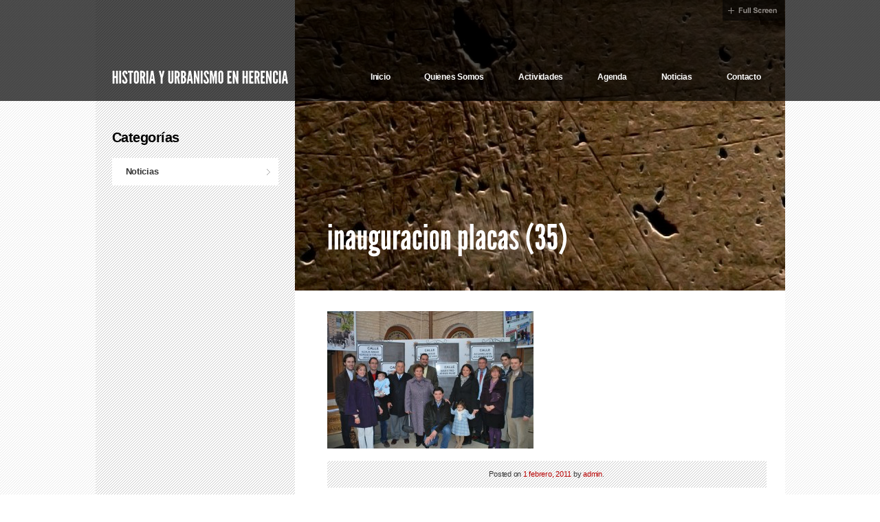

--- FILE ---
content_type: text/html
request_url: https://herencia.net/historiayurbanismo/emotivo-acto-de-presentacion-de-placas/inauguracion-placas-35/
body_size: 4162
content:
<!DOCTYPE html PUBLIC "-//W3C//DTD XHTML 1.0 Strict//EN"
        "http://www.w3.org/TR/xhtml1/DTD/xhtml1-strict.dtd">
<html xmlns="http://www.w3.org/1999/xhtml">
<head>
	<meta http-equiv="Content-Type" content="text/html; charset=UTF-8" />
	

	<link rel="profile" href="https://gmpg.org/xfn/11" />
	<link rel="pingback" href="//herencia.net/historiayurbanismo/xmlrpc.php" />

	
<!-- This site is optimized with the Yoast SEO plugin v4.2 - https://yoast.com/wordpress/plugins/seo/ -->
<title>inauguracion placas (35) - Historia y Urbanismo de Herencia</title>
<link rel="canonical" href="//herencia.net/historiayurbanismo/emotivo-acto-de-presentacion-de-placas/inauguracion-placas-35/" />
<meta property="og:locale" content="es_ES" />
<meta property="og:type" content="article" />
<meta property="og:title" content="inauguracion placas (35) - Historia y Urbanismo de Herencia" />
<meta property="og:url" content="//herencia.net/historiayurbanismo/emotivo-acto-de-presentacion-de-placas/inauguracion-placas-35/" />
<meta property="og:site_name" content="Historia y Urbanismo de Herencia" />
<meta property="article:publisher" content="https://www.facebook.com/herencianet" />
<meta property="og:image" content="//herencia.net/historiayurbanismo/wp-content/uploads/2011/02/inauguracion-placas-35.jpg" />
<meta name="twitter:card" content="summary" />
<meta name="twitter:title" content="inauguracion placas (35) - Historia y Urbanismo de Herencia" />
<meta name="twitter:site" content="@elrondadias" />
<meta name="twitter:image" content="//herencia.net/historiayurbanismo/wp-content/uploads/2011/02/inauguracion-placas-35.jpg" />
<meta name="twitter:creator" content="@elrondadias" />
<!-- / Yoast SEO plugin. -->

<link rel='dns-prefetch' href='//s.w.org' />
<link rel="alternate" type="application/rss+xml" title="Historia y Urbanismo de Herencia &raquo; Feed" href="//herencia.net/historiayurbanismo/feed/" />
		<script type="34eb9abff086994d0ce8a0a1-text/javascript">
			window._wpemojiSettings = {"baseUrl":"https:\/\/s.w.org\/images\/core\/emoji\/2.2.1\/72x72\/","ext":".png","svgUrl":"https:\/\/s.w.org\/images\/core\/emoji\/2.2.1\/svg\/","svgExt":".svg","source":{"concatemoji":"\/\/herencia.net\/historiayurbanismo\/wp-includes\/js\/wp-emoji-release.min.js?ver=4.7.2"}};
			!function(a,b,c){function d(a){var b,c,d,e,f=String.fromCharCode;if(!k||!k.fillText)return!1;switch(k.clearRect(0,0,j.width,j.height),k.textBaseline="top",k.font="600 32px Arial",a){case"flag":return k.fillText(f(55356,56826,55356,56819),0,0),!(j.toDataURL().length<3e3)&&(k.clearRect(0,0,j.width,j.height),k.fillText(f(55356,57331,65039,8205,55356,57096),0,0),b=j.toDataURL(),k.clearRect(0,0,j.width,j.height),k.fillText(f(55356,57331,55356,57096),0,0),c=j.toDataURL(),b!==c);case"emoji4":return k.fillText(f(55357,56425,55356,57341,8205,55357,56507),0,0),d=j.toDataURL(),k.clearRect(0,0,j.width,j.height),k.fillText(f(55357,56425,55356,57341,55357,56507),0,0),e=j.toDataURL(),d!==e}return!1}function e(a){var c=b.createElement("script");c.src=a,c.defer=c.type="text/javascript",b.getElementsByTagName("head")[0].appendChild(c)}var f,g,h,i,j=b.createElement("canvas"),k=j.getContext&&j.getContext("2d");for(i=Array("flag","emoji4"),c.supports={everything:!0,everythingExceptFlag:!0},h=0;h<i.length;h++)c.supports[i[h]]=d(i[h]),c.supports.everything=c.supports.everything&&c.supports[i[h]],"flag"!==i[h]&&(c.supports.everythingExceptFlag=c.supports.everythingExceptFlag&&c.supports[i[h]]);c.supports.everythingExceptFlag=c.supports.everythingExceptFlag&&!c.supports.flag,c.DOMReady=!1,c.readyCallback=function(){c.DOMReady=!0},c.supports.everything||(g=function(){c.readyCallback()},b.addEventListener?(b.addEventListener("DOMContentLoaded",g,!1),a.addEventListener("load",g,!1)):(a.attachEvent("onload",g),b.attachEvent("onreadystatechange",function(){"complete"===b.readyState&&c.readyCallback()})),f=c.source||{},f.concatemoji?e(f.concatemoji):f.wpemoji&&f.twemoji&&(e(f.twemoji),e(f.wpemoji)))}(window,document,window._wpemojiSettings);
		</script>
		<style type="text/css">
img.wp-smiley,
img.emoji {
	display: inline !important;
	border: none !important;
	box-shadow: none !important;
	height: 1em !important;
	width: 1em !important;
	margin: 0 .07em !important;
	vertical-align: -0.1em !important;
	background: none !important;
	padding: 0 !important;
}
</style>
<link rel='https://api.w.org/' href='//herencia.net/historiayurbanismo/wp-json/' />
<link rel="EditURI" type="application/rsd+xml" title="RSD" href="//herencia.net/historiayurbanismo/xmlrpc.php?rsd" />
<link rel="wlwmanifest" type="application/wlwmanifest+xml" href="//herencia.net/historiayurbanismo/wp-includes/wlwmanifest.xml" /> 
<meta name="generator" content="WordPress 4.7.2" />
<link rel='shortlink' href='//herencia.net/historiayurbanismo/?p=463' />
<link rel="alternate" type="application/json+oembed" href="//herencia.net/historiayurbanismo/wp-json/oembed/1.0/embed?url=http%3A%2F%2F//herencia.net/historiayurbanismo%2Femotivo-acto-de-presentacion-de-placas%2Finauguracion-placas-35%2F" />
<link rel="alternate" type="text/xml+oembed" href="//herencia.net/historiayurbanismo/wp-json/oembed/1.0/embed?url=http%3A%2F%2F//herencia.net/historiayurbanismo%2Femotivo-acto-de-presentacion-de-placas%2Finauguracion-placas-35%2F&#038;format=xml" />
		<style type="text/css">.recentcomments a{display:inline !important;padding:0 !important;margin:0 !important;}</style>
		
	<!-- Cascading Style Sheets -->
	<link rel="stylesheet" type="text/css" media="screen" href="//herencia.net/historiayurbanismo/wp-content/themes/colorvivo/style.css" />

	<!-- JavaScripts -->
	<script type="34eb9abff086994d0ce8a0a1-text/javascript" src="https://ajax.googleapis.com/ajax/libs/jquery/1.4/jquery.min.js"></script>
	<script type="34eb9abff086994d0ce8a0a1-text/javascript" src="//herencia.net/historiayurbanismo/wp-content/themes/colorvivo/assets/js/jquery/jquery.easing.js"></script>
	<script type="34eb9abff086994d0ce8a0a1-text/javascript" src="//herencia.net/historiayurbanismo/wp-content/themes/colorvivo/assets/js/jquery/jquery.functions.js"></script>
		
		
	
	<!-- Cufon -->
	<script type="34eb9abff086994d0ce8a0a1-text/javascript" src="//herencia.net/historiayurbanismo/wp-content/themes/colorvivo/assets/js/cufon/cufon.js"></script>
	<script type="34eb9abff086994d0ce8a0a1-text/javascript" src="//herencia.net/historiayurbanismo/wp-content/themes/colorvivo/assets/js/cufon/font.js"></script>
	<script type="34eb9abff086994d0ce8a0a1-text/javascript" src="//herencia.net/historiayurbanismo/wp-content/themes/colorvivo/assets/js/cufon/config.js"></script>
	<!--[if lt IE 9]>
		<link rel="stylesheet" type="text/css" media="screen" href="//herencia.net/historiayurbanismo/wp-content/themes/colorvivo/assets/css/ie.css" />
		<script src="http://ie7-js.googlecode.com/svn/version/2.1(beta4)/IE9.js"></script>
	<![endif]-->	
</head>
<body class="attachment attachment-template-default single single-attachment postid-463 attachmentid-463 attachment-jpeg">

<!-- wrapper -->
<div class="wrapper clearfix">
	
	<div class="toggle clearfix">
		
		<div class="container">
			<a href="#" class="fullsize">Pantalla Completa</a>
		</div>
				
	</div>
	
	<!-- header -->
	<div class="header clearfix">
		
		<div class="container">
			<h1><a href="//herencia.net/historiayurbanismo/" title="Historia y Urbanismo de Herencia" rel="home">Historia y Urbanismo en Herencia</a></h1>
			<div class="menu">
				<ul>
					<li class="page_item page-item-269"><a href="//herencia.net/historiayurbanismo/">Inicio</a></li>
<li class="page_item page-item-202 page_item_has_children"><a href="//herencia.net/historiayurbanismo/nosotros/">Quienes Somos</a>
<ul class='children'>
	<li class="page_item page-item-372"><a href="//herencia.net/historiayurbanismo/nosotros/patrocinadores/">Patrocinadores</a></li>
</ul>
</li>
<li class="page_item page-item-35 page_item_has_children"><a href="//herencia.net/historiayurbanismo/actividades/">Actividades</a>
<ul class='children'>
	<li class="page_item page-item-52"><a href="//herencia.net/historiayurbanismo/actividades/patios-de-herencia-patrimonio-oculto/">“Patios de Herencia. Patrimonio oculto”</a></li>
	<li class="page_item page-item-54"><a href="//herencia.net/historiayurbanismo/actividades/acto-de-presentacion-de-placas/">Acto de presentación de placas</a></li>
	<li class="page_item page-item-41"><a href="//herencia.net/historiayurbanismo/actividades/conferencia-sobre-urbanismo/">Conferencia sobre Urbanismo</a></li>
	<li class="page_item page-item-45"><a href="//herencia.net/historiayurbanismo/actividades/exposicion-de-fotografia-ecos/">Exposición de fotografía “Ecos”</a></li>
	<li class="page_item page-item-48"><a href="//herencia.net/historiayurbanismo/actividades/herencia-de-nuestras-calles-biografia-e-historia/">Herencia de nuestras calles. Biografía e Historia.</a></li>
	<li class="page_item page-item-37"><a href="//herencia.net/historiayurbanismo/actividades/visita-al-auditorio-municipal/">Visita al Auditorio Municipal</a></li>
</ul>
</li>
<li class="page_item page-item-60"><a href="//herencia.net/historiayurbanismo/agenda/">Agenda</a></li>
<li class="page_item page-item-278"><a href="//herencia.net/historiayurbanismo/noticias/">Noticias</a></li>
<li class="page_item page-item-63"><a href="//herencia.net/historiayurbanismo/contacto/">Contacto</a></li>
				</ul>					
			</div>
		</div>
											
	</div>
	<!-- // header -->




<!-- content -->
<div class="content">
	
	<div class="container">
					
		<div class="page clearfix">
							
			<div class="left-col">

				<div class="widget-container widget-categories">
					<h4 class="widget-title">Categor&iacute;as</h4>
					<ul>
							<li class="cat-item cat-item-5"><a href="//herencia.net/historiayurbanismo/category/noticias/" >Noticias</a>
</li>
	
					</ul>
				</div>

												
			</div>

			<div class="right-col">

								
				<div class="sub-header">
					<img width="713" height="423" src="//herencia.net/historiayurbanismo/wp-content/themes/colorvivo/images/bg_page_article.jpg" />					<h2>inauguracion placas (35)</h2>
				</div>
								
				<div class="contents">
								
                    <div class="entry">
						<p class="attachment"><a href='//herencia.net/historiayurbanismo/wp-content/uploads/2011/02/inauguracion-placas-35.jpg'><img width="300" height="200" src="//herencia.net/historiayurbanismo/wp-content/uploads/2011/02/inauguracion-placas-35-300x200.jpg" class="attachment-medium size-medium" alt="" srcset="//herencia.net/historiayurbanismo/wp-content/uploads/2011/02/inauguracion-placas-35-300x200.jpg 300w, //herencia.net/historiayurbanismo/wp-content/uploads/2011/02/inauguracion-placas-35.jpg 1024w" sizes="(max-width: 300px) 100vw, 300px" /></a></p>
                    </div>
					
					<div class="postmetadata">
						<span class="meta-prep meta-prep-author">Posted on</span> <a href="//herencia.net/historiayurbanismo/emotivo-acto-de-presentacion-de-placas/inauguracion-placas-35/" title="9:29" rel="bookmark"><span class="entry-date">1 febrero, 2011</span></a> <span class="meta-sep">by</span> <span class="author vcard"><a class="url fn n" href="//herencia.net/historiayurbanismo/author/admin/" title="View all posts by admin">admin</a></span>. 					</div>
					
										
								
				</div>
							
			</div>
			
			<div class="clear"></div>

		</div>
			
	</div>
				
</div>
<!-- // content -->

	<!-- footer -->
	<div class="footer">
		<div class="left">
			<p>Un diseño web de Color Vivo Internet para Ayuntamiento de Herencia.<br />Fotografías de portada por Punto y Coma Estudio.</p>
		</div>
		<div class="right">
			<p><a href='https://www.colorvivo.com/' title='Desarrollo y Diseño web' target='_blank'>Diseño y Desarrollo web</a>. <a href='https://www.stackscale.com/es/' title='cloud' target='_blank'>Cloud</a> computing en Stackscale.<br />Una idea de diseño de <a href='https://carrero.es/' title='carrero' target='_blank'>David Carrero</a>. Hecho con <a href='https://wpdirecto.com/' title='wordpress' target='_blank'>wordpress</a>.</p>
		</div>
	
	</div>
	<!-- // footer -->
		
</div>
<!-- // wrapper -->	
	
<script type="34eb9abff086994d0ce8a0a1-text/javascript"> Cufon.now(); </script>
<script type="34eb9abff086994d0ce8a0a1-text/javascript">

  var _gaq = _gaq || [];
  _gaq.push(['_setAccount', 'UA-6168506-33']);
  _gaq.push(['_setDomainName', '.historiayurbanismo.es']);
  _gaq.push(['_trackPageview']);

  (function() {
    var ga = document.createElement('script'); ga.type = 'text/javascript'; ga.async = true;
    ga.src = ('https:' == document.location.protocol ? 'https://ssl' : 'http://www') + '.google-analytics.com/ga.js';
    var s = document.getElementsByTagName('script')[0]; s.parentNode.insertBefore(ga, s);
  })();

</script><script type="34eb9abff086994d0ce8a0a1-text/javascript" src='//herencia.net/historiayurbanismo/wp-includes/js/wp-embed.min.js?ver=4.7.2'></script>
<script src="/cdn-cgi/scripts/7d0fa10a/cloudflare-static/rocket-loader.min.js" data-cf-settings="34eb9abff086994d0ce8a0a1-|49" defer></script><script>(function(){function c(){var b=a.contentDocument||a.contentWindow.document;if(b){var d=b.createElement('script');d.innerHTML="window.__CF$cv$params={r:'9c0480f6aba6abf1',t:'MTc2ODgwNjUzNi4wMDAwMDA='};var a=document.createElement('script');a.nonce='';a.src='/cdn-cgi/challenge-platform/scripts/jsd/main.js';document.getElementsByTagName('head')[0].appendChild(a);";b.getElementsByTagName('head')[0].appendChild(d)}}if(document.body){var a=document.createElement('iframe');a.height=1;a.width=1;a.style.position='absolute';a.style.top=0;a.style.left=0;a.style.border='none';a.style.visibility='hidden';document.body.appendChild(a);if('loading'!==document.readyState)c();else if(window.addEventListener)document.addEventListener('DOMContentLoaded',c);else{var e=document.onreadystatechange||function(){};document.onreadystatechange=function(b){e(b);'loading'!==document.readyState&&(document.onreadystatechange=e,c())}}}})();</script><script defer src="https://static.cloudflareinsights.com/beacon.min.js/vcd15cbe7772f49c399c6a5babf22c1241717689176015" integrity="sha512-ZpsOmlRQV6y907TI0dKBHq9Md29nnaEIPlkf84rnaERnq6zvWvPUqr2ft8M1aS28oN72PdrCzSjY4U6VaAw1EQ==" data-cf-beacon='{"rayId":"9c0480f6aba6abf1","version":"2025.9.1","r":1,"serverTiming":{"name":{"cfExtPri":true,"cfEdge":true,"cfOrigin":true,"cfL4":true,"cfSpeedBrain":true,"cfCacheStatus":true}},"token":"d11d9fc44c1d4effad7706677f1cad64","b":1}' crossorigin="anonymous"></script>
</body>
</html>

<!-- Performance optimized by W3 Total Cache. Learn more: https://www.w3-edge.com/products/

 Served from: historiayurbanismo.es @ 2017-01-31 16:35:14 by W3 Total Cache -->

--- FILE ---
content_type: text/css
request_url: https://herencia.net/historiayurbanismo/wp-content/themes/colorvivo/style.css
body_size: 3535
content:
/*
Theme Name: Historia y Urbanismo en Herencia
Theme URI: http://www.colorvivo.com
Description: Proyecto Historia y Urbanismo en Herencia por Color vivo Internet
Author: CVI
Version: 1.0
*/

@charset "UTF-8"; /* http://www.w3.org/International/questions/qa-css-charset */

/*	-------------------------------------------------------------
	IMPORT
- - - - - - - - - - - - - - - - - - - - - - - - - - - - - - -	*/


@import url("//herencia.net/historiayurbanismo/wp-content/themes/colorvivo/assets/css/slider.css");
@import url("//herencia.net/historiayurbanismo/wp-content/themes/colorvivo/assets/css/form.css");

/*	-------------------------------------------------------------
	STYLES FOR SCREEN / PROJECTION
- - - - - - - - - - - - - - - - - - - - - - - - - - - - - - -	*/

@media screen, projection {

/*	-------------------------------------------------------------
	RESET
- - - - - - - - - - - - - - - - - - - - - - - - - - - - - - -	*/

html, body, div, span, applet, object, iframe,
h1, h2, h3, h4, h5, h6, p, blockquote, pre,
a, abbr, acronym, address, big, cite, code,
del, dfn, em, font, img, ins, kbd, q, s, samp,
small, strike, strong, sub, sup, tt, var,
b, u, i, center,
dl, dt, dd, ol, ul, li,
fieldset, form, label, legend,
table, caption, tbody, tfoot, thead, tr, th, td {
	margin: 0;
	padding: 0;
	border: 0;
	outline: 0;
	font-size: 100%;
	vertical-align: baseline;
	background: transparent; }
	
body {
	line-height: 1; }
		
ul, ol {
	padding: 5px 0 20px 25px; }

ul li, ol li {
	line-height: 1.7em;
	margin: 2px 0;
	padding: 0; }

ul li,
ol li {
	line-height:1.6;
	margin:0 0 2px 0;
	padding:0; }
	
blockquote {
	display: block;
	padding: 30px 60px;
	width: 500px; }

blockquote p {
	font-size:16px;
	font-style:italic;
	color:#000 !important; }
	
blockquote:before, blockquote:after {
	color: #ccc;
	display: block;
	font-size: 700%;
	width: 50px; }

blockquote:before {
	content: open-quote;
	height: 0;
	margin-left: -0.55em; }

blockquote:after {
	content: close-quote;
	height: 50px;
	margin-top: -65px;
	margin-left: 510px; }

:focus {
	outline: 0; }

ins {
	text-decoration: none; }
	
del {
	text-decoration: line-through; }

/* tables still need 'cellspacing="0"' in the markup */
table {
	border-collapse: collapse;
	border-spacing: 0; }

/*	-------------------------------------------------------------
	BODY
- - - - - - - - - - - - - - - - - - - - - - - - - - - - - - -	*/

html {
	font-size: 100%;
	width: 100%; }

body {
	font: 80%/1.5em "Helvetica Neue", Helvetica, Arial, sans-serif;
	color: #363636;
	line-height: 1.538em;
	letter-spacing:-0.02em;
	width: 100%;
	background:#fff url("//herencia.net/historiayurbanismo/wp-content/themes/colorvivo/images/bg_body.gif") repeat 0 0 !important; } 

 
/*	-------------------------------------------------------------
	LINKS
- - - - - - - - - - - - - - - - - - - - - - - - - - - - - - -	*/

a {
	color:#b70101;
	margin: 0;
	outline: 0; }
  
a:hover {
	color:#000; }
 
a, a:visited, a:active {
	text-decoration: none; }

 
/*	-------------------------------------------------------------
	TYPOGRAPHY
- - - - - - - - - - - - - - - - - - - - - - - - - - - - - - -	*/

p {
	line-height: 1.7;
	padding: 0 0 12px 0; }

h1, h2, h3, h4, h5 {
	color:#000;
	margin:0;
	padding:0;	
	font-weight:bold;
	line-height: 1.5em;	
	letter-spacing:-0.5px; }
 
h1 {
	font-weight: normal; }
 
h2 {
	font-size:40px; }
 
h3 {
	font-size:30px;}

h4 {
	font-size:20px;}

h5 {
	color:#000;
	margin:0 0 20px 0;
	font-size:15px; }

.contents h5 {
	line-height:140%;
	font-size:22px;
	color:#8b8b8b;	}

.strong {
	font-weight:bold; }


/*	-------------------------------------------------------------
	HACKS
- - - - - - - - - - - - - - - - - - - - - - - - - - - - - - -	*/

.clear {
	clear: both;
	font-size: 0;
	height: 0;
	line-height: 0;
	position: relative; }
 
.clearandspace {
	clear: both;
	font-size: 0;
	height: 15px;
	line-height: 0;
	position: relative; }

.clearfix:after {
	content:".";
	display:block;
	height:0;
	clear:both;
	visibility:hidden; }

.clearfix { display:inline-block; }
	
/* Hide from IE Mac \*/
	.clearfix { display:block; }
/* End hide from IE Mac */

.clearline {
	position:relative;
	clear:both;
	height:20px;
	line-height:0;
	font-size:0;
	margin:20px 0;
	border-bottom:1px solid #c7c7c7; }

/*	-------------------------------------------------------------
	GLOBAL
- - - - - - - - - - - - - - - - - - - - - - - - - - - - - - -	*/

div.left { 
	float:left; 
	width: 48%; }
	
div.right { 
	float:right; 
	width: 48%; }

div.left-col .btn {
	margin:20px auto;
	text-align:center; }

ul.nolist {
	list-style:none;
	padding:10px 0 10px 20px ;
	margin:0; }

ul.nolist li.phone {
	padding:0 0 0 24px;
	background:transparent url("//herencia.net/historiayurbanismo/wp-content/themes/colorvivo/images/icon-phone.png") no-repeat 0 2px; }

ul.nolist li.mail {
	padding:0 0 0 24px;
	background:transparent url("//herencia.net/historiayurbanismo/wp-content/themes/colorvivo/images/icon-email.png") no-repeat 0 2px; }


/*	-------------------------------------------------------------
	GRID
- - - - - - - - - - - - - - - - - - - - - - - - - - - - - - -	*/

div.container {
	margin:0 auto;
	padding:0; 
	width:1003px;
	z-index:-1; }
 
div.wrapper {
	margin:0;
	padding:0;
	height:100%;
	width:100%; }
 
div.header {
	z-index:2000;
	position:absolute;
	margin:0;
	padding:0;
	width:100%;
	height:147px;
	background: url("//herencia.net/historiayurbanismo/wp-content/themes/colorvivo/images/bg_trans_01.png") repeat 0 0; }

div.toggle {
	position:absolute;
	z-index:5000;
	left:50%;
	margin-left:-501px; }

	div.toggle .fullsize {
		display:block;
		float:right;
		margin-right:1px;
		width:90px;
		height:30px;
		overflow:hidden;
		text-indent:-9999px;
		background:transparent url("//herencia.net/historiayurbanismo/wp-content/themes/colorvivo/images/btn_full_screen.png") no-repeat 0 0; }

		div.toggle .fullsize.active {
			background:transparent url("//herencia.net/historiayurbanismo/wp-content/themes/colorvivo/images/btn_full_screen.png") no-repeat -90px 0px; }


/*	-------------------------------------------------------------
	INTERFACE ELEMENTS
- - - - - - - - - - - - - - - - - - - - - - - - - - - - - - -	*/

/* Header */
div.header h1 {
	color:#aaa;
	font-size:25px;	
	margin:95px 0 0 24px;
	padding:0;
	text-transform:uppercase;
	float:left; }

	.header h1 a {
		color: #fff; }

/* Top Navigation */
div.header div.menu ul {
	position: relative;
	margin:0;
	padding:0;
	list-style:none;
	float:right;
	margin:90px 10px 0 0; }

div.header div.menu ul li {
	float:left;
	position:relative;
	width:auto;
	margin:0 12px;
	background:transparent; }

div.header div.menu ul li a {
	color:#fff;
	display:block;
	font-weight:bold;
	font-size:12px;
	padding:13px;
	background:transparent; }

div.header div.menu ul li a:hover {
	color:#fff;
	background:#b70101;}

/* Dropdown Navigation */
div.header div.menu ul ul {
	display:none;
	list-style:none;
	margin:0;
	padding:0;
	width:185px; } 

div.header div.menu ul li ul {
	left:0;
	position:absolute;
	top:45px; } 

div.header div.menu ul li ul li {
	clear:both;
	margin:0;
	padding:0;
	width:100%; } 

div.header div.menu ul li ul li a {
	color:#fff;
	display:block;
	font-weight:bold;
	padding:10px 20px; } 

div.header div.menu ul li ul li a {
	background: url("//herencia.net/historiayurbanismo/wp-content/themes/colorvivo/images/bg_trans_01.png") repeat 0 0 !important; } 

div.header div.menu ul li ul li a:hover {
	background:#b70101 !important; } 

div.header div.menu ul li:hover a, div.header div.menu ul li a:hover, div.header div.menu ul li:focus a, div.header div.menu ul li a:focus {
	background:#b70101; }

/* Content */
div.content { }

/* Sub Pages */
div.page {
	padding:0;
	margin:0;
	background:#fff url("//herencia.net/historiayurbanismo/wp-content/themes/colorvivo/images/bg_page.gif") repeat-y top left !important; }

div.page p {
	color:#363636;}

/* Columns */
div.left-col {
	float:left;
	width:242px;
	padding:170px 24px 20px 24px;
	margin:0;
	text-align:left; }

div.right-col {
	float:left;
	width:686px;
	margin:0 0 20px 0;
	padding:0 27px 0 0;
	text-align:left;
	height:100%; }

	div.right-col div.contents {
		padding:0 0 0 47px; }

div.full-col {
	float:left;
	width:955px;
	margin:0;
	padding:0 24px 30px 0px;
	background:#fff; }

	div.full-col div.sub-header {
		position:relative;
		height:234px;
		margin:0 0 30px 0; }
		
		div.full-col div.sub-header img {
			position:absolute !important;
			top:0;
			left:0;	}
		
		div.full-col div.sub-header h2 {
			position:absolute;
			bottom:6px;
			right:0px;
			margin:0;
			padding:0;
			color:#fff;
			text-align:right;
			font-size:50px; }

		div.full-col div.contents  {
			padding:0 0 0 47px; }

div.sub-header {
	position:relative;
	height:423px;
	margin:0 0 30px 0; }

div.sub-header img {
	position:absolute !important;
	top:0;
	left:0;	}

	div.sub-header h2 {
		position:absolute;
		bottom:38px;
		left:47px;
		margin:0;
		padding:0;
		color:#fff;
		font-size:50px; }


/* Blocks */		
ul.block {
	list-style:none;
	padding:0 0 0 47px;
	margin:0; }

ul.block li {
	width:270px;
	display:inline-block;
	vertical-align:top;
	border-right:1px solid #c7c7c7;
	padding:0 22px 0 22px;
	margin:0 0 20px 0; }

	ul.block li:first-child {
		padding:0 22px 0 0;
		border-left:none; }

	ul.block li:nth-child(3n+3) {
		padding-left:22px;
		padding-right:0;
		border-right:none; }

	ul.block li:nth-child(4n+4), ul.block li:nth-child(7n+7)  {
		border-left:none;
		padding:0 22px 0 0; }

	ul.block p {
		padding:0;
		margin:0;
		font-size:12px; }

	ul.block a {
		color:#000; }
		
		ul.block a:hover {
			color:#b70101; }

	ul.block h3 {
		margin:20px 0 20px 0;
		color:#000;
		line-height:1.2em;
		font-size:22px; }

/*	-------------------------------------------------------------
	Table
- - - - - - - - - - - - - - - - - - - - - - - - - - - - - - -	*/
table {
	border-collapse:collapse;
	border-spacing:0; }

table.global {
	color:#363636;
	border-width: 0px;
	border-style: none;
	width: 100%;
	padding: 0px;
	margin:10px 0 20px 0;
	border-collapse:separate;
	background: #fff; }

table.global td, table.global th {
	border-bottom: 1px solid #ccc;
	padding: 8px;
	zoom: 1;
	text-align:left; }

table.global thead th {
	color:#333333;
	border-width: 3px;
	border-color: #fff;
	border-bottom:3px solid #666;
	background: url("//herencia.net/historiayurbanismo/wp-content/themes/colorvivo/images/bg_caption.gif"); }

table.global tfoot td {
	border: 0;
	padding-bottom: 0;
	width: auto !important; }

table.global tfoot td {
	clear:both;
	font-size:10px;
	font-weight:normal;
	line-height:14px;
	margin-top:16px;
	padding:8px;
	text-align:center; }

/*	-------------------------------------------------------------
	WIDGETS
- - - - - - - - - - - - - - - - - - - - - - - - - - - - - - -	*/

/* Sub-Navigation & Links */
div.widget-container ul {
	padding:0;
	margin:0;
	display:block;
	list-style:none; }

	div.widget-container ul li {
		clear:both;
		display:block;
		margin:0;
		padding:0;
		width:100%; }

	div.widget-container ul li a {
		color:#363636;
		display:block;
		font-weight:bold;
		padding:10px 30px 10px 20px;
		margin:0;
		background:#fff url("//herencia.net/historiayurbanismo/wp-content/themes/colorvivo/images/bg_links.png") no-repeat 225px center; }

	div.widget-container ul li a:hover, div.widget-container ul li a.active:hover {
		color:#fff;
		background:#b70101 url("//herencia.net/historiayurbanismo/wp-content/themes/colorvivo/images/bg_links_hover.png") no-repeat 225px center; }

	div.widget-container ul li.current_page_item a {
		color:#b70101;
		background:#fff url("//herencia.net/historiayurbanismo/wp-content/themes/colorvivo/images/bg_links_active.png") no-repeat 225px center; }

		div.widget-container ul li.current_page_item a:hover {
			color:#fff;
			background:#b70101 url("//herencia.net/historiayurbanismo/wp-content/themes/colorvivo/images/bg_links_hover.png") no-repeat 225px center; }

	/* Sub-Navigation Children */
	div.widget-container ul li ul li a {
		padding:10px 30px 10px 35px; }	

/* Title */
.widget-title {
	margin:15px 0; }

/* Text Widget */
.textwidget {
	background:#fff;
	padding:10px; }

/* Search Form */
#searchform {
	background:#fff;
	padding:10px;	}
	
	#searchform label {
		display:none;	}

	#searchform input[type=text] {
		padding: 10px 15px;
		width:120px;
		border:1px solid #e0e0e0;
		font: 12px Arial, Helvetica, sans-serif;
		color: #363636;
		margin: 0; }

	#searchform input[type=submit] {
		height: 36px;
		font-size: 11px;
		text-transform: uppercase;
		font-weight: bold;
		color: #fff;
		border:none;
		float:none;
		background:#b70101;
		cursor: pointer;
		float:right; }

		#searchform input[type=submit]:hover {
			color: #fff;
			background:#222; }


/* Calendar */
#calendar_wrap {
	background:#fff;
	margin:0;
	padding:10px; }

#wp-calendar {
    empty-cells: show;
    margin: 0 auto;
    width: 100%; }

#wp-calendar td a {
	background:#b70101;
	color:#fff;
	font-weight:bold;
	display: block;
    text-decoration: none; }

#wp-calendar caption {
    color:#333333;
	font-size:16px;
	padding:8px 0;
	margin:0 0 5px 0;
	font-weight:bold;
	letter-spacing:-1px;
	border-width: 3px;
	border-color: #fff;
	border-bottom:3px solid #666;
	background: url("//herencia.net/historiayurbanismo/wp-content/themes/colorvivo/images/bg_caption.gif"); }

#wp-calendar th {
	text-align:center;
	padding:3px 0;
    font-style: normal;
    text-transform: capitalize; }

#wp-calendar #next a {
    padding-right: 10px;
    text-align: right; }

#wp-calendar #prev a {
    padding-left: 10px;
    text-align: left; }

#wp-calendar td {
    padding: 3px 0;
    text-align: center; }


/* Gallery */
.gallery {
	padding:0;
	margin:15px 0 10px 0; }

.gallery-item {
	float:left;
	margin:0 3px 0px 0; }

/*	-------------------------------------------------------------
	BLOG
- - - - - - - - - - - - - - - - - - - - - - - - - - - - - - -	*/

div.all-posts ul.block h3 {
		margin:0 0 20px 0;
		color:#000;
		line-height:1.2em;
		font-size:22px; }

div.metadata {
	font-size:11px;
	margin:4px 0 0 0; }

div.postmetadata {
	font-size:11px;
	text-align:center;
	padding:10px 0;
	margin:0 0 20px 0;
	background: url("//herencia.net/historiayurbanismo/wp-content/themes/colorvivo/images/bg_caption.gif"); }

/* Comments */
div.contents .commentarea ul {
	margin: 20px 0 20px 0;
	padding:0; }

div.contents .commentarea ul li {
	overflow: hidden;
	margin:0 0 20px 0;
	padding:0;
	border:1px solid #e0e0e0;
	background:transparent url("//herencia.net/historiayurbanismo/wp-content/themes/colorvivo/images/bg_comments.gif") repeat-y 0 0; }

div.contents .commentarea .meta {
	width: 140px;
	padding:20px;
	float: left;
	overflow:visible;
	height:100%;
	text-align: left;
	background:transparent url("//herencia.net/historiayurbanismo/wp-content/themes/colorvivo/images/bg_comments_top.gif") no-repeat 0 0; }

div.contents .commentarea .meta img.avatar {
	display:block;
	background:#383838;
	padding:3px;}

div.contents .commentarea .meta cite, div.contents .commentarea .meta cite a  {
	font-style: normal;
	font-size:14px;
	font-weight: bold;}

div.contents .commentarea .meta span {
	display: block;
	font-size: 10px;
	color: #656565;
	padding: 0;}

div.contents .commentarea .comment {
	width: 400px;
	padding: 0;
	float: right;
	margin: 20px 20px 5px 0;
	position: relative; }

div.contents .commentarea ul li ul {
	display:none; }

/* Comment form */
div.contents .commentarea h3 {
	margin: 0 0 20px 0;
	padding:0 0 10px 0;
	border-bottom:1px solid #c7c7c7;
	font-size:20px; }

.comment-notes, .form-allowed-tags, .logged-in-as  {
	display: none; }

div.contents .commentarea form span.required {
	display:none;}

div.contents .commentarea form label {
	margin: 7px 0 0 0;
	width:130px;
	font-weight:bold;
	display:block;
	float:left; }

div.contents .commentarea form input[type=text] {
	padding: 10px 15px;
	border:1px solid #e0e0e0;
	font: 12px Arial, Helvetica, sans-serif;
	color: #363636;
	margin: 0 0 14px 0; }

div.contents .commentarea form textarea {
	width: 477px;
	padding: 15px;
	border:1px solid #c7c7c7;
	font: 12px Arial, Helvetica, sans-serif;
	line-height:150%;
	color: #363636;
	margin: 0; }

div.contents .commentarea form input[type=submit] {
	width: 130px;
	height: 34px;
	font-size: 11px;
	text-transform: uppercase;
	font-weight: bold;
	color: #fff;
	border:none;
	float:none;
	background:#b70101;
	cursor: pointer;
	float:right; }

	div.contents .commentarea form input[type=submit]:hover {
		color: #fff;
		background:#222; }

/*	-------------------------------------------------------------
	FOOTER
- - - - - - - - - - - - - - - - - - - - - - - - - - - - - - -	*/

div.footer {
	width:1003px;
	height:41px;
	padding:20px;
	margin:0 auto;
	text-align: left;
	background:transparent url("//herencia.net/historiayurbanismo/wp-content/themes/colorvivo/images/bg_page_footer.png") no-repeat 0 0; }

div.footer div.right { text-align: right; }

div.footer p, div.footer a {
	color:#868686;
	font-size:11px; }

	div.footer a:hover {
		color:#b70101;  }

/*	-------------------------------------------------------------
	CLOSING STYLES FOR SCREEN / PROJECTION
- - - - - - - - - - - - - - - - - - - - - - - - - - - - - - -	*/

}


--- FILE ---
content_type: text/css
request_url: https://herencia.net/historiayurbanismo/wp-content/themes/colorvivo/assets/css/slider.css
body_size: 176
content:
/*
 * jQuery Nivo Slider v2.0
 * http://nivo.dev7studios.com
 *
 * Copyright 2010, Gilbert Pellegrom
 * Free to use and abuse under the MIT license.
 * http://www.opensource.org/licenses/mit-license.php
 * 
 * March 2010
 */

#slider {
	position:relative;
	margin:0;
	background:transparent url(//herencia.net/historiayurbanismo/wp-content/themes/colorvivo/images/loading.gif) no-repeat 50% 50%;
	height:673px;
}

#slider p {
	visibility:none;
}


#slider img {
	position:absolute;
	top:0px;
	left:0px;
	display:none;
}
#slider a {
	border:0;
}
.nivoSlider a.nivo-imageLink {
	position:absolute;
	top:0px;
	left:0px;
	width:100%;
	height:100%;
	border:0;
	padding:0;
	margin:0;
	z-index:60;
	display:none;
}
/* The slices in the Slider */
.nivo-slice {
	display:block;
	position:absolute;
	z-index:50;
	height:100%;
}
/* Caption styles */
.nivo-caption {
	position:absolute;
	left:0px;
	bottom:0px;
	color:#fff;
	width:100%;
	z-index:89;
	height:86px;
	background:transparent url("//herencia.net/historiayurbanismo/wp-content/themes/colorvivo/images/bg_caption.gif") repeat;
}
.nivo-caption p {
	padding:0 0 0 20px;
	font-size:30px;
	letter-spacing:-1px;
	font-weight:bold;
	color:#000;
	margin:15px 0 0 0;
}
/* Direction nav styles (e.g. Next & Prev) */
.nivo-directionNav a {
	position:absolute;
	top:45%;
	z-index:99;
	cursor:pointer;
}
.nivo-prevNav {
	left:0px;
}
.nivo-nextNav {
	right:0px;
}
/* Control nav styles (e.g. 1,2,3...) */
.nivo-controlNav a {
	position:relative;
	z-index:99;
	cursor:pointer;
}
.nivo-controlNav a.active {
	font-weight:bold;
}
.nivo-controlNav {
	position:absolute;
	right:20px;
	top:624px;
}
.nivo-controlNav a {
	display:block;
	width:15px;
	height:15px;
	background:url(//herencia.net/historiayurbanismo/wp-content/themes/colorvivo/images/bullets.png) no-repeat;
	text-indent:-9999px;
	border:0;
	margin-right:2px;
	float:left;
}
.nivo-controlNav a.active {
	background-position:-14px 0;
}

.nivo-directionNav a {
	display:block;
	width:32px;
	height:34px;
	background:url(//herencia.net/historiayurbanismo/wp-content/themes/colorvivo/images/arrows.png) no-repeat;
	text-indent:-9999px;
	border:0;
}
a.nivo-nextNav {
	background-position:-32px 0;
	right:10px;
}
a.nivo-prevNav {
	left:10px;
}

--- FILE ---
content_type: text/css
request_url: https://herencia.net/historiayurbanismo/wp-content/themes/colorvivo/assets/css/form.css
body_size: 200
content:
/*	-------------------------------------------------------------
 
	THE ARCHITECT - BY LAYERED PIXELS
 
- - - - - - - - - - - - - - - - - - - - - - - - - - - - - - -

	Description:Form style sheet
	Nom:form.css
	Version:1.0
	Date:
 
	This file is part of a site template for sale at ThemeForest.net.
	See: http://themeforest.net/user/LayeredPixels/portfolio
	Copyright © 2010 Layered Pixels <info@layeredpixels.com>
 
-------------------------------------------------------------	*/

/*	-------------------------------------------------------------
	CONTACT FORM
- - - - - - - - - - - - - - - - - - - - - - - - - - - - - - -	*/

#contactform {
	width: 245px;
	margin:0 auto;
	padding:20px 0; }

#contactform label {
	font-weight:bold;
	}


#contactform .input-div {
	width: 200px;
	font-size: 11px; }

#contactform input {
	font: 100%/1.5em "Helvetica Neue", Helvetica, Arial, sans-serif;
	color:#363636;
	width: 229px;
	padding: 8px 7px;
	border: 1px solid #cdcdcd;
	border-top: 1px solid #8d8d8d;
	border-bottom: 1px solid #ececec;
	display: block;
	margin-bottom: 10px;
	margin-top: 5px;
	-moz-border-radius: 3px;
	-webkit-border-radius: 3px;
	border-radius: 3px; }

#contactform .message-div {
	width: 245px;
	float: left;
	font-size: 11px; }

#contactform textarea {
	font: 100%/1.5em "Helvetica Neue", Helvetica, Arial, sans-serif;
	color:#363636;
	padding: 5px 7px;
	width:229px;
	border: 1px solid #cdcdcd;
	border-top: 1px solid #8d8d8d;
	border-bottom: 1px solid #ececec;
	font-size: 11px;
	display: block;
	margin-bottom: 20px;
	margin-top: 5px;
	-moz-border-radius: 3px;
	-webkit-border-radius: 3px;
	border-radius: 3px; }

#contactform .submit {
	border: 1px solid #cdcdcd;
	border-bottom: 1px solid #8d8d8d;
	font-size: 10px;
	text-transform: uppercase;
	cursor: pointer;
	padding: 7px;
	width:auto;
	font-weight:bold;
	-moz-border-radius: 3px;
	-webkit-border-radius: 3px;
	border-radius: 3px; }

#contactform .submit:hover {
	background:#b70101;
	color:#fff;
	border: 1px solid #a90000;
	border-bottom: 1px solid #7c0202;
	 }

/* Error Handling */
#contactform .errorbox { 
	display:none; 
	margin:0; 
	padding:10px;
	font-weight:normal; 
	color:#bb252c;
	background:#fdebed;
	border:1px solid #fec5cb; }

	#contactform .errorbox ul { 
		padding:0;
		list-style:none;
		margin:0; }
		
	#contactform .errorbox ul li {
		padding:0;
		margin:0;
		font-size:11px;
		line-height:2.1em; }

--- FILE ---
content_type: text/javascript
request_url: https://herencia.net/historiayurbanismo/wp-content/themes/colorvivo/assets/js/jquery/jquery.functions.js
body_size: -82
content:
/*
 * jQuery Global Functions
 * By Layered Pixels
 * Version 1.0
 */

var j = jQuery.noConflict();
 
j(document).ready(function() {

	/* Homepage - Full Screen Display */
	j("a.fullsize").click(
		function(){
			j("div.header").slideToggle("slow","easeInOutBack");
			j(this).toggleClass("active");
			return false;
	});
		
	/* Global - Dropdown Navigation */
	j('div.menu ul li ul').hide();
	j('div.menu ul li').hover(function(){
		j(this).find('ul').show();
	},
	function(){
		j(this).find('ul').hide("fast","easeOutSine");
	;})

	LoadFadeImage();
	LoadImageLoading();
	
})

/* Image Loading Effect */
var i = 0; 
var int=0; 

function ImageLoading() {
	var images = j('.load').length;
	if (i >= images) {
		clearInterval(int);
		delete int;
	}
	j('.load:hidden').eq(0).fadeIn(200);
	i++;
}

function LoadImageLoading() {
	j('.load').hide()
	setInterval("ImageLoading(i)",500);
}

/* Image Fade Effect */
function LoadFadeImage() {
	j(".fade").fadeTo(125, 0.9); 
	
	j(".fade").hover(function(){
		j(this).fadeTo(75, 1.0); 
	},
	
	function(){
		j(this).fadeTo(125, 0.9);
	});
}


--- FILE ---
content_type: text/javascript
request_url: https://herencia.net/historiayurbanismo/wp-content/themes/colorvivo/assets/js/cufon/config.js
body_size: -331
content:
/*
 * 	Cufon Configurations
 */

Cufon.replace('h1,h2', { fontFamily: 'League-Gothic', hover: 'true' });
Cufon.replace('.contents h5', { fontFamily: 'League-Gothic', hover: 'true' });
Cufon.replace('.cufon', { fontFamily: 'League-Gothic', hover: 'true' });

